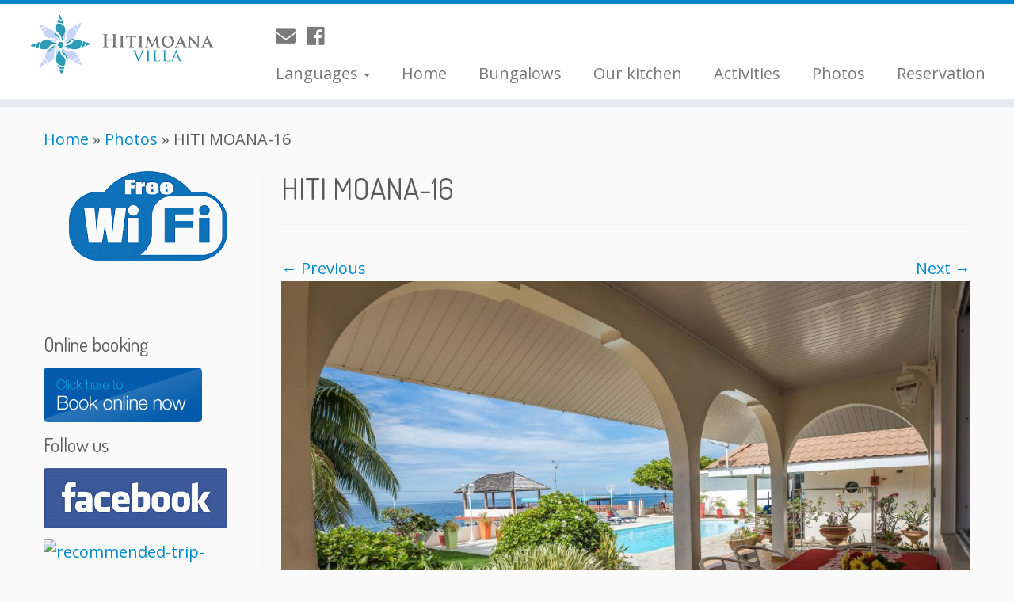

--- FILE ---
content_type: text/html; charset=UTF-8
request_url: https://hitimoanavilla-tahiti.com/guestroom-tahiti-photos-blog/hiti-moana-16-2/
body_size: 12484
content:
<!DOCTYPE html>
<!--[if IE 7]>
<html class="ie ie7 no-js" lang="en-US">
<![endif]-->
<!--[if IE 8]>
<html class="ie ie8 no-js" lang="en-US">
<![endif]-->
<!--[if !(IE 7) | !(IE 8)  ]><!-->
<html class="no-js" lang="en-US">
<!--<![endif]-->
					<head>
				    <meta charset="UTF-8" />
				    <meta http-equiv="X-UA-Compatible" content="IE=9; IE=8; IE=7; IE=EDGE" />
            				    <meta name="viewport" content="width=device-width, initial-scale=1.0" />
				    <link rel="profile" href="http://gmpg.org/xfn/11" />
				    <link rel="pingback" href="https://hitimoanavilla-tahiti.com/xmlrpc.php" />

				   <!-- html5shiv for IE8 and less  -->
				    <!--[if lt IE 9]>
				      <script src="https://hitimoanavilla-tahiti.com/wp-content/themes/customizr/inc/assets/js/html5.js"></script>
				    <![endif]-->
				    <script>(function(html){html.className = html.className.replace(/\bno-js\b/,'js')})(document.documentElement);</script>
<meta name='robots' content='index, follow, max-image-preview:large, max-snippet:-1, max-video-preview:-1' />

	<!-- This site is optimized with the Yoast SEO plugin v19.7.1 - https://yoast.com/wordpress/plugins/seo/ -->
	<title>HITI MOANA-16 - Hitimoana Villa</title>
	<meta name="description" content="La pension de famille (chambres et maison d&#039;hôtes) Hitimoana Villa est située à Papara (Tahiti - Polynésie Française) et comporte 8 bungalows - B&amp;B - Hôtel" />
	<link rel="canonical" href="https://hitimoanavilla-tahiti.com/wp-content/uploads/2016/04/HITI-MOANA-16-1.jpg" />
	<meta property="og:locale" content="en_US" />
	<meta property="og:type" content="article" />
	<meta property="og:title" content="HITI MOANA-16 - Hitimoana Villa" />
	<meta property="og:description" content="La pension de famille (chambres et maison d&#039;hôtes) Hitimoana Villa est située à Papara (Tahiti - Polynésie Française) et comporte 8 bungalows - B&amp;B - Hôtel" />
	<meta property="og:url" content="https://hitimoanavilla-tahiti.com/wp-content/uploads/2016/04/HITI-MOANA-16-1.jpg" />
	<meta property="og:site_name" content="Hitimoana Villa" />
	<meta property="og:image" content="https://hitimoanavilla-tahiti.com/wp-content/uploads/2016/04/HITI-MOANA-16-1.jpg" />
	<meta property="og:image:width" content="2000" />
	<meta property="og:image:height" content="1333" />
	<meta property="og:image:type" content="image/jpeg" />
	<meta name="twitter:card" content="summary" />
	<script type="application/ld+json" class="yoast-schema-graph">{"@context":"https://schema.org","@graph":[{"@type":"WebPage","@id":"https://hitimoanavilla-tahiti.com/wp-content/uploads/2016/04/HITI-MOANA-16-1.jpg","url":"https://hitimoanavilla-tahiti.com/wp-content/uploads/2016/04/HITI-MOANA-16-1.jpg","name":"HITI MOANA-16 - Hitimoana Villa","isPartOf":{"@id":"https://hitimoanavilla-tahiti.com/beachfront-villas-and-garden-view-bungalows-villa-hiti-moana-tahiti/#website"},"primaryImageOfPage":{"@id":"https://hitimoanavilla-tahiti.com/wp-content/uploads/2016/04/HITI-MOANA-16-1.jpg#primaryimage"},"image":{"@id":"https://hitimoanavilla-tahiti.com/wp-content/uploads/2016/04/HITI-MOANA-16-1.jpg#primaryimage"},"thumbnailUrl":"https://hitimoanavilla-tahiti.com/wp-content/uploads/2016/04/HITI-MOANA-16-1.jpg","datePublished":"2017-03-09T03:55:13+00:00","dateModified":"2017-03-09T03:55:13+00:00","description":"La pension de famille (chambres et maison d'hôtes) Hitimoana Villa est située à Papara (Tahiti - Polynésie Française) et comporte 8 bungalows - B&B - Hôtel","breadcrumb":{"@id":"https://hitimoanavilla-tahiti.com/wp-content/uploads/2016/04/HITI-MOANA-16-1.jpg#breadcrumb"},"inLanguage":"en-US","potentialAction":[{"@type":"ReadAction","target":["https://hitimoanavilla-tahiti.com/wp-content/uploads/2016/04/HITI-MOANA-16-1.jpg"]}]},{"@type":"ImageObject","inLanguage":"en-US","@id":"https://hitimoanavilla-tahiti.com/wp-content/uploads/2016/04/HITI-MOANA-16-1.jpg#primaryimage","url":"https://hitimoanavilla-tahiti.com/wp-content/uploads/2016/04/HITI-MOANA-16-1.jpg","contentUrl":"https://hitimoanavilla-tahiti.com/wp-content/uploads/2016/04/HITI-MOANA-16-1.jpg","width":2000,"height":1333},{"@type":"BreadcrumbList","@id":"https://hitimoanavilla-tahiti.com/wp-content/uploads/2016/04/HITI-MOANA-16-1.jpg#breadcrumb","itemListElement":[{"@type":"ListItem","position":1,"name":"Accueil","item":"https://hitimoanavilla-tahiti.com/beachfront-villas-and-garden-view-bungalows-villa-hiti-moana-tahiti/"},{"@type":"ListItem","position":2,"name":"Photos","item":"https://hitimoanavilla-tahiti.com/guestroom-tahiti-photos-blog/"},{"@type":"ListItem","position":3,"name":"HITI MOANA-16"}]},{"@type":"WebSite","@id":"https://hitimoanavilla-tahiti.com/beachfront-villas-and-garden-view-bungalows-villa-hiti-moana-tahiti/#website","url":"https://hitimoanavilla-tahiti.com/beachfront-villas-and-garden-view-bungalows-villa-hiti-moana-tahiti/","name":"Hitimoana Villa","description":"Pension de famille à Tahiti / Guestrooms Tahiti","potentialAction":[{"@type":"SearchAction","target":{"@type":"EntryPoint","urlTemplate":"https://hitimoanavilla-tahiti.com/beachfront-villas-and-garden-view-bungalows-villa-hiti-moana-tahiti/?s={search_term_string}"},"query-input":"required name=search_term_string"}],"inLanguage":"en-US"}]}</script>
	<!-- / Yoast SEO plugin. -->


<link rel='dns-prefetch' href='//fonts.googleapis.com' />
<link rel='dns-prefetch' href='//s.w.org' />
<link rel="alternate" type="application/rss+xml" title="Hitimoana Villa &raquo; Feed" href="https://hitimoanavilla-tahiti.com/en/feed/" />
<link rel="alternate" type="application/rss+xml" title="Hitimoana Villa &raquo; Comments Feed" href="https://hitimoanavilla-tahiti.com/en/comments/feed/" />
		<!-- This site uses the Google Analytics by MonsterInsights plugin v8.10.0 - Using Analytics tracking - https://www.monsterinsights.com/ -->
							<script
				src="//www.googletagmanager.com/gtag/js?id=UA-61916631-6"  data-cfasync="false" data-wpfc-render="false" type="text/javascript" async></script>
			<script data-cfasync="false" data-wpfc-render="false" type="text/javascript">
				var mi_version = '8.10.0';
				var mi_track_user = true;
				var mi_no_track_reason = '';
				
								var disableStrs = [
															'ga-disable-UA-61916631-6',
									];

				/* Function to detect opted out users */
				function __gtagTrackerIsOptedOut() {
					for (var index = 0; index < disableStrs.length; index++) {
						if (document.cookie.indexOf(disableStrs[index] + '=true') > -1) {
							return true;
						}
					}

					return false;
				}

				/* Disable tracking if the opt-out cookie exists. */
				if (__gtagTrackerIsOptedOut()) {
					for (var index = 0; index < disableStrs.length; index++) {
						window[disableStrs[index]] = true;
					}
				}

				/* Opt-out function */
				function __gtagTrackerOptout() {
					for (var index = 0; index < disableStrs.length; index++) {
						document.cookie = disableStrs[index] + '=true; expires=Thu, 31 Dec 2099 23:59:59 UTC; path=/';
						window[disableStrs[index]] = true;
					}
				}

				if ('undefined' === typeof gaOptout) {
					function gaOptout() {
						__gtagTrackerOptout();
					}
				}
								window.dataLayer = window.dataLayer || [];

				window.MonsterInsightsDualTracker = {
					helpers: {},
					trackers: {},
				};
				if (mi_track_user) {
					function __gtagDataLayer() {
						dataLayer.push(arguments);
					}

					function __gtagTracker(type, name, parameters) {
						if (!parameters) {
							parameters = {};
						}

						if (parameters.send_to) {
							__gtagDataLayer.apply(null, arguments);
							return;
						}

						if (type === 'event') {
							
														parameters.send_to = monsterinsights_frontend.ua;
							__gtagDataLayer(type, name, parameters);
													} else {
							__gtagDataLayer.apply(null, arguments);
						}
					}

					__gtagTracker('js', new Date());
					__gtagTracker('set', {
						'developer_id.dZGIzZG': true,
											});
															__gtagTracker('config', 'UA-61916631-6', {"forceSSL":"true"} );
										window.gtag = __gtagTracker;										(function () {
						/* https://developers.google.com/analytics/devguides/collection/analyticsjs/ */
						/* ga and __gaTracker compatibility shim. */
						var noopfn = function () {
							return null;
						};
						var newtracker = function () {
							return new Tracker();
						};
						var Tracker = function () {
							return null;
						};
						var p = Tracker.prototype;
						p.get = noopfn;
						p.set = noopfn;
						p.send = function () {
							var args = Array.prototype.slice.call(arguments);
							args.unshift('send');
							__gaTracker.apply(null, args);
						};
						var __gaTracker = function () {
							var len = arguments.length;
							if (len === 0) {
								return;
							}
							var f = arguments[len - 1];
							if (typeof f !== 'object' || f === null || typeof f.hitCallback !== 'function') {
								if ('send' === arguments[0]) {
									var hitConverted, hitObject = false, action;
									if ('event' === arguments[1]) {
										if ('undefined' !== typeof arguments[3]) {
											hitObject = {
												'eventAction': arguments[3],
												'eventCategory': arguments[2],
												'eventLabel': arguments[4],
												'value': arguments[5] ? arguments[5] : 1,
											}
										}
									}
									if ('pageview' === arguments[1]) {
										if ('undefined' !== typeof arguments[2]) {
											hitObject = {
												'eventAction': 'page_view',
												'page_path': arguments[2],
											}
										}
									}
									if (typeof arguments[2] === 'object') {
										hitObject = arguments[2];
									}
									if (typeof arguments[5] === 'object') {
										Object.assign(hitObject, arguments[5]);
									}
									if ('undefined' !== typeof arguments[1].hitType) {
										hitObject = arguments[1];
										if ('pageview' === hitObject.hitType) {
											hitObject.eventAction = 'page_view';
										}
									}
									if (hitObject) {
										action = 'timing' === arguments[1].hitType ? 'timing_complete' : hitObject.eventAction;
										hitConverted = mapArgs(hitObject);
										__gtagTracker('event', action, hitConverted);
									}
								}
								return;
							}

							function mapArgs(args) {
								var arg, hit = {};
								var gaMap = {
									'eventCategory': 'event_category',
									'eventAction': 'event_action',
									'eventLabel': 'event_label',
									'eventValue': 'event_value',
									'nonInteraction': 'non_interaction',
									'timingCategory': 'event_category',
									'timingVar': 'name',
									'timingValue': 'value',
									'timingLabel': 'event_label',
									'page': 'page_path',
									'location': 'page_location',
									'title': 'page_title',
								};
								for (arg in args) {
																		if (!(!args.hasOwnProperty(arg) || !gaMap.hasOwnProperty(arg))) {
										hit[gaMap[arg]] = args[arg];
									} else {
										hit[arg] = args[arg];
									}
								}
								return hit;
							}

							try {
								f.hitCallback();
							} catch (ex) {
							}
						};
						__gaTracker.create = newtracker;
						__gaTracker.getByName = newtracker;
						__gaTracker.getAll = function () {
							return [];
						};
						__gaTracker.remove = noopfn;
						__gaTracker.loaded = true;
						window['__gaTracker'] = __gaTracker;
					})();
									} else {
										console.log("");
					(function () {
						function __gtagTracker() {
							return null;
						}

						window['__gtagTracker'] = __gtagTracker;
						window['gtag'] = __gtagTracker;
					})();
									}
			</script>
				<!-- / Google Analytics by MonsterInsights -->
		<script type="text/javascript">
window._wpemojiSettings = {"baseUrl":"https:\/\/s.w.org\/images\/core\/emoji\/14.0.0\/72x72\/","ext":".png","svgUrl":"https:\/\/s.w.org\/images\/core\/emoji\/14.0.0\/svg\/","svgExt":".svg","source":{"concatemoji":"https:\/\/hitimoanavilla-tahiti.com\/wp-includes\/js\/wp-emoji-release.min.js?ver=6.0.9"}};
/*! This file is auto-generated */
!function(e,a,t){var n,r,o,i=a.createElement("canvas"),p=i.getContext&&i.getContext("2d");function s(e,t){var a=String.fromCharCode,e=(p.clearRect(0,0,i.width,i.height),p.fillText(a.apply(this,e),0,0),i.toDataURL());return p.clearRect(0,0,i.width,i.height),p.fillText(a.apply(this,t),0,0),e===i.toDataURL()}function c(e){var t=a.createElement("script");t.src=e,t.defer=t.type="text/javascript",a.getElementsByTagName("head")[0].appendChild(t)}for(o=Array("flag","emoji"),t.supports={everything:!0,everythingExceptFlag:!0},r=0;r<o.length;r++)t.supports[o[r]]=function(e){if(!p||!p.fillText)return!1;switch(p.textBaseline="top",p.font="600 32px Arial",e){case"flag":return s([127987,65039,8205,9895,65039],[127987,65039,8203,9895,65039])?!1:!s([55356,56826,55356,56819],[55356,56826,8203,55356,56819])&&!s([55356,57332,56128,56423,56128,56418,56128,56421,56128,56430,56128,56423,56128,56447],[55356,57332,8203,56128,56423,8203,56128,56418,8203,56128,56421,8203,56128,56430,8203,56128,56423,8203,56128,56447]);case"emoji":return!s([129777,127995,8205,129778,127999],[129777,127995,8203,129778,127999])}return!1}(o[r]),t.supports.everything=t.supports.everything&&t.supports[o[r]],"flag"!==o[r]&&(t.supports.everythingExceptFlag=t.supports.everythingExceptFlag&&t.supports[o[r]]);t.supports.everythingExceptFlag=t.supports.everythingExceptFlag&&!t.supports.flag,t.DOMReady=!1,t.readyCallback=function(){t.DOMReady=!0},t.supports.everything||(n=function(){t.readyCallback()},a.addEventListener?(a.addEventListener("DOMContentLoaded",n,!1),e.addEventListener("load",n,!1)):(e.attachEvent("onload",n),a.attachEvent("onreadystatechange",function(){"complete"===a.readyState&&t.readyCallback()})),(e=t.source||{}).concatemoji?c(e.concatemoji):e.wpemoji&&e.twemoji&&(c(e.twemoji),c(e.wpemoji)))}(window,document,window._wpemojiSettings);
</script>
<style type="text/css">
img.wp-smiley,
img.emoji {
	display: inline !important;
	border: none !important;
	box-shadow: none !important;
	height: 1em !important;
	width: 1em !important;
	margin: 0 0.07em !important;
	vertical-align: -0.1em !important;
	background: none !important;
	padding: 0 !important;
}
</style>
	<link rel='stylesheet' id='tc-gfonts-css'  href='//fonts.googleapis.com/css?family=Dosis:400%7COpen+Sans' type='text/css' media='all' />
<link rel='stylesheet' id='wp-block-library-css'  href='https://hitimoanavilla-tahiti.com/wp-includes/css/dist/block-library/style.min.css?ver=6.0.9' type='text/css' media='all' />
<style id='global-styles-inline-css' type='text/css'>
body{--wp--preset--color--black: #000000;--wp--preset--color--cyan-bluish-gray: #abb8c3;--wp--preset--color--white: #ffffff;--wp--preset--color--pale-pink: #f78da7;--wp--preset--color--vivid-red: #cf2e2e;--wp--preset--color--luminous-vivid-orange: #ff6900;--wp--preset--color--luminous-vivid-amber: #fcb900;--wp--preset--color--light-green-cyan: #7bdcb5;--wp--preset--color--vivid-green-cyan: #00d084;--wp--preset--color--pale-cyan-blue: #8ed1fc;--wp--preset--color--vivid-cyan-blue: #0693e3;--wp--preset--color--vivid-purple: #9b51e0;--wp--preset--gradient--vivid-cyan-blue-to-vivid-purple: linear-gradient(135deg,rgba(6,147,227,1) 0%,rgb(155,81,224) 100%);--wp--preset--gradient--light-green-cyan-to-vivid-green-cyan: linear-gradient(135deg,rgb(122,220,180) 0%,rgb(0,208,130) 100%);--wp--preset--gradient--luminous-vivid-amber-to-luminous-vivid-orange: linear-gradient(135deg,rgba(252,185,0,1) 0%,rgba(255,105,0,1) 100%);--wp--preset--gradient--luminous-vivid-orange-to-vivid-red: linear-gradient(135deg,rgba(255,105,0,1) 0%,rgb(207,46,46) 100%);--wp--preset--gradient--very-light-gray-to-cyan-bluish-gray: linear-gradient(135deg,rgb(238,238,238) 0%,rgb(169,184,195) 100%);--wp--preset--gradient--cool-to-warm-spectrum: linear-gradient(135deg,rgb(74,234,220) 0%,rgb(151,120,209) 20%,rgb(207,42,186) 40%,rgb(238,44,130) 60%,rgb(251,105,98) 80%,rgb(254,248,76) 100%);--wp--preset--gradient--blush-light-purple: linear-gradient(135deg,rgb(255,206,236) 0%,rgb(152,150,240) 100%);--wp--preset--gradient--blush-bordeaux: linear-gradient(135deg,rgb(254,205,165) 0%,rgb(254,45,45) 50%,rgb(107,0,62) 100%);--wp--preset--gradient--luminous-dusk: linear-gradient(135deg,rgb(255,203,112) 0%,rgb(199,81,192) 50%,rgb(65,88,208) 100%);--wp--preset--gradient--pale-ocean: linear-gradient(135deg,rgb(255,245,203) 0%,rgb(182,227,212) 50%,rgb(51,167,181) 100%);--wp--preset--gradient--electric-grass: linear-gradient(135deg,rgb(202,248,128) 0%,rgb(113,206,126) 100%);--wp--preset--gradient--midnight: linear-gradient(135deg,rgb(2,3,129) 0%,rgb(40,116,252) 100%);--wp--preset--duotone--dark-grayscale: url('#wp-duotone-dark-grayscale');--wp--preset--duotone--grayscale: url('#wp-duotone-grayscale');--wp--preset--duotone--purple-yellow: url('#wp-duotone-purple-yellow');--wp--preset--duotone--blue-red: url('#wp-duotone-blue-red');--wp--preset--duotone--midnight: url('#wp-duotone-midnight');--wp--preset--duotone--magenta-yellow: url('#wp-duotone-magenta-yellow');--wp--preset--duotone--purple-green: url('#wp-duotone-purple-green');--wp--preset--duotone--blue-orange: url('#wp-duotone-blue-orange');--wp--preset--font-size--small: 13px;--wp--preset--font-size--medium: 20px;--wp--preset--font-size--large: 36px;--wp--preset--font-size--x-large: 42px;}.has-black-color{color: var(--wp--preset--color--black) !important;}.has-cyan-bluish-gray-color{color: var(--wp--preset--color--cyan-bluish-gray) !important;}.has-white-color{color: var(--wp--preset--color--white) !important;}.has-pale-pink-color{color: var(--wp--preset--color--pale-pink) !important;}.has-vivid-red-color{color: var(--wp--preset--color--vivid-red) !important;}.has-luminous-vivid-orange-color{color: var(--wp--preset--color--luminous-vivid-orange) !important;}.has-luminous-vivid-amber-color{color: var(--wp--preset--color--luminous-vivid-amber) !important;}.has-light-green-cyan-color{color: var(--wp--preset--color--light-green-cyan) !important;}.has-vivid-green-cyan-color{color: var(--wp--preset--color--vivid-green-cyan) !important;}.has-pale-cyan-blue-color{color: var(--wp--preset--color--pale-cyan-blue) !important;}.has-vivid-cyan-blue-color{color: var(--wp--preset--color--vivid-cyan-blue) !important;}.has-vivid-purple-color{color: var(--wp--preset--color--vivid-purple) !important;}.has-black-background-color{background-color: var(--wp--preset--color--black) !important;}.has-cyan-bluish-gray-background-color{background-color: var(--wp--preset--color--cyan-bluish-gray) !important;}.has-white-background-color{background-color: var(--wp--preset--color--white) !important;}.has-pale-pink-background-color{background-color: var(--wp--preset--color--pale-pink) !important;}.has-vivid-red-background-color{background-color: var(--wp--preset--color--vivid-red) !important;}.has-luminous-vivid-orange-background-color{background-color: var(--wp--preset--color--luminous-vivid-orange) !important;}.has-luminous-vivid-amber-background-color{background-color: var(--wp--preset--color--luminous-vivid-amber) !important;}.has-light-green-cyan-background-color{background-color: var(--wp--preset--color--light-green-cyan) !important;}.has-vivid-green-cyan-background-color{background-color: var(--wp--preset--color--vivid-green-cyan) !important;}.has-pale-cyan-blue-background-color{background-color: var(--wp--preset--color--pale-cyan-blue) !important;}.has-vivid-cyan-blue-background-color{background-color: var(--wp--preset--color--vivid-cyan-blue) !important;}.has-vivid-purple-background-color{background-color: var(--wp--preset--color--vivid-purple) !important;}.has-black-border-color{border-color: var(--wp--preset--color--black) !important;}.has-cyan-bluish-gray-border-color{border-color: var(--wp--preset--color--cyan-bluish-gray) !important;}.has-white-border-color{border-color: var(--wp--preset--color--white) !important;}.has-pale-pink-border-color{border-color: var(--wp--preset--color--pale-pink) !important;}.has-vivid-red-border-color{border-color: var(--wp--preset--color--vivid-red) !important;}.has-luminous-vivid-orange-border-color{border-color: var(--wp--preset--color--luminous-vivid-orange) !important;}.has-luminous-vivid-amber-border-color{border-color: var(--wp--preset--color--luminous-vivid-amber) !important;}.has-light-green-cyan-border-color{border-color: var(--wp--preset--color--light-green-cyan) !important;}.has-vivid-green-cyan-border-color{border-color: var(--wp--preset--color--vivid-green-cyan) !important;}.has-pale-cyan-blue-border-color{border-color: var(--wp--preset--color--pale-cyan-blue) !important;}.has-vivid-cyan-blue-border-color{border-color: var(--wp--preset--color--vivid-cyan-blue) !important;}.has-vivid-purple-border-color{border-color: var(--wp--preset--color--vivid-purple) !important;}.has-vivid-cyan-blue-to-vivid-purple-gradient-background{background: var(--wp--preset--gradient--vivid-cyan-blue-to-vivid-purple) !important;}.has-light-green-cyan-to-vivid-green-cyan-gradient-background{background: var(--wp--preset--gradient--light-green-cyan-to-vivid-green-cyan) !important;}.has-luminous-vivid-amber-to-luminous-vivid-orange-gradient-background{background: var(--wp--preset--gradient--luminous-vivid-amber-to-luminous-vivid-orange) !important;}.has-luminous-vivid-orange-to-vivid-red-gradient-background{background: var(--wp--preset--gradient--luminous-vivid-orange-to-vivid-red) !important;}.has-very-light-gray-to-cyan-bluish-gray-gradient-background{background: var(--wp--preset--gradient--very-light-gray-to-cyan-bluish-gray) !important;}.has-cool-to-warm-spectrum-gradient-background{background: var(--wp--preset--gradient--cool-to-warm-spectrum) !important;}.has-blush-light-purple-gradient-background{background: var(--wp--preset--gradient--blush-light-purple) !important;}.has-blush-bordeaux-gradient-background{background: var(--wp--preset--gradient--blush-bordeaux) !important;}.has-luminous-dusk-gradient-background{background: var(--wp--preset--gradient--luminous-dusk) !important;}.has-pale-ocean-gradient-background{background: var(--wp--preset--gradient--pale-ocean) !important;}.has-electric-grass-gradient-background{background: var(--wp--preset--gradient--electric-grass) !important;}.has-midnight-gradient-background{background: var(--wp--preset--gradient--midnight) !important;}.has-small-font-size{font-size: var(--wp--preset--font-size--small) !important;}.has-medium-font-size{font-size: var(--wp--preset--font-size--medium) !important;}.has-large-font-size{font-size: var(--wp--preset--font-size--large) !important;}.has-x-large-font-size{font-size: var(--wp--preset--font-size--x-large) !important;}
</style>
<link rel='stylesheet' id='customizr-fa-css'  href='https://hitimoanavilla-tahiti.com/wp-content/themes/customizr/assets/shared/fonts/fa/css/fontawesome-all.min.css?ver=4.1.13' type='text/css' media='all' />
<link rel='stylesheet' id='customizr-common-css'  href='https://hitimoanavilla-tahiti.com/wp-content/themes/customizr/inc/assets/css/tc_common.min.css?ver=4.1.13' type='text/css' media='all' />
<link rel='stylesheet' id='customizr-skin-css'  href='https://hitimoanavilla-tahiti.com/wp-content/themes/customizr/inc/assets/css/blue.min.css?ver=4.1.13' type='text/css' media='all' />
<style id='customizr-skin-inline-css' type='text/css'>

                  .site-title,.site-description,h1,h2,h3,.tc-dropcap {
                    font-family : 'Dosis';
                    font-weight : 400;
                  }

                  body,.navbar .nav>li>a {
                    font-family : 'Open Sans';
                    font-weight : inherit;
                  }

            body,.navbar .nav>li>a {
              font-size : 20px;
              line-height : 1.6em;
            }
table { border-collapse: separate; }
                           body table { border-collapse: collapse; }
                          
.social-links .social-icon:before { content: none } 
.sticky-enabled .tc-shrink-on .site-logo img {
    					height:30px!important;width:auto!important
    				}

    				.sticky-enabled .tc-shrink-on .brand .site-title {
    					font-size:0.6em;opacity:0.8;line-height:1.2em
    				}

.tc-slider-loader-wrapper{ display:none }
html.js .tc-slider-loader-wrapper { display: block }.no-csstransforms3d .tc-slider-loader-wrapper .tc-img-gif-loader {
                                                background: url('https://hitimoanavilla-tahiti.com/wp-content/themes/customizr/assets/front/img/slider-loader.gif') no-repeat center center;
                                         }.tc-slider-loader-wrapper .tc-css-loader > div { border-color:#08c; }
#tc-push-footer { display: none; visibility: hidden; }
         .tc-sticky-footer #tc-push-footer.sticky-footer-enabled { display: block; }
        

</style>
<link rel='stylesheet' id='customizr-style-css'  href='https://hitimoanavilla-tahiti.com/wp-content/themes/customizr/style.css?ver=4.1.13' type='text/css' media='all' />
<link rel='stylesheet' id='fancyboxcss-css'  href='https://hitimoanavilla-tahiti.com/wp-content/themes/customizr/assets/front/js/libs/fancybox/jquery.fancybox-1.3.4.min.css?ver=6.0.9' type='text/css' media='all' />
<script type='text/javascript' src='https://hitimoanavilla-tahiti.com/wp-content/plugins/google-analytics-for-wordpress/assets/js/frontend-gtag.min.js?ver=8.10.0' id='monsterinsights-frontend-script-js'></script>
<script data-cfasync="false" data-wpfc-render="false" type="text/javascript" id='monsterinsights-frontend-script-js-extra'>/* <![CDATA[ */
var monsterinsights_frontend = {"js_events_tracking":"true","download_extensions":"doc,pdf,ppt,zip,xls,docx,pptx,xlsx","inbound_paths":"[]","home_url":"https:\/\/hitimoanavilla-tahiti.com","hash_tracking":"false","ua":"UA-61916631-6","v4_id":""};/* ]]> */
</script>
<script type='text/javascript' src='https://hitimoanavilla-tahiti.com/wp-includes/js/jquery/jquery.min.js?ver=3.6.0' id='jquery-core-js'></script>
<script type='text/javascript' src='https://hitimoanavilla-tahiti.com/wp-includes/js/jquery/jquery-migrate.min.js?ver=3.3.2' id='jquery-migrate-js'></script>
<script type='text/javascript' src='https://hitimoanavilla-tahiti.com/wp-content/themes/customizr/assets/front/js/libs/modernizr.min.js?ver=4.1.13' id='modernizr-js'></script>
<script type='text/javascript' src='https://hitimoanavilla-tahiti.com/wp-content/themes/customizr/assets/front/js/libs/fancybox/jquery.fancybox-1.3.4.min.js?ver=4.1.13' id='tc-fancybox-js'></script>
<script type='text/javascript' id='tc-scripts-js-extra'>
/* <![CDATA[ */
var TCParams = {"_disabled":[],"FancyBoxState":"1","FancyBoxAutoscale":"1","SliderName":"","SliderDelay":"","SliderHover":"1","centerSliderImg":"1","SmoothScroll":{"Enabled":true,"Options":{"touchpadSupport":false}},"anchorSmoothScroll":"linear","anchorSmoothScrollExclude":{"simple":["[class*=edd]",".tc-carousel-control",".carousel-control","[data-toggle=\"modal\"]","[data-toggle=\"dropdown\"]","[data-toggle=\"tooltip\"]","[data-toggle=\"popover\"]","[data-toggle=\"collapse\"]","[data-toggle=\"tab\"]","[data-toggle=\"pill\"]","[class*=upme]","[class*=um-]"],"deep":{"classes":[],"ids":[]}},"ReorderBlocks":"1","centerAllImg":"1","HasComments":"","LeftSidebarClass":".span3.left.tc-sidebar","RightSidebarClass":".span3.right.tc-sidebar","LoadModernizr":"1","stickyCustomOffset":{"_initial":0,"_scrolling":0,"options":{"_static":true,"_element":""}},"stickyHeader":"","dropdowntoViewport":"","timerOnScrollAllBrowsers":"1","extLinksStyle":"","extLinksTargetExt":"1","extLinksSkipSelectors":{"classes":["btn","button"],"ids":[]},"dropcapEnabled":"","dropcapWhere":{"post":"","page":""},"dropcapMinWords":"50","dropcapSkipSelectors":{"tags":["IMG","IFRAME","H1","H2","H3","H4","H5","H6","BLOCKQUOTE","UL","OL"],"classes":["btn","tc-placeholder-wrap"],"id":[]},"imgSmartLoadEnabled":"","imgSmartLoadOpts":{"parentSelectors":[".article-container",".__before_main_wrapper",".widget-front"],"opts":{"excludeImg":[".tc-holder-img"]}},"imgSmartLoadsForSliders":"","goldenRatio":"1.618","gridGoldenRatioLimit":"350","isSecondMenuEnabled":"","secondMenuRespSet":"in-sn-before","isParallaxOn":"1","parallaxRatio":"0.55","pluginCompats":[],"adminAjaxUrl":"https:\/\/hitimoanavilla-tahiti.com\/wp-admin\/admin-ajax.php","ajaxUrl":"https:\/\/hitimoanavilla-tahiti.com\/beachfront-villas-and-garden-view-bungalows-villa-hiti-moana-tahiti\/?czrajax=1","frontNonce":{"id":"CZRFrontNonce","handle":"f47f86077a"},"isDevMode":"","isModernStyle":"","i18n":{"Permanently dismiss":"Permanently dismiss"},"frontNotifications":{"styleSwitcher":{"enabled":false,"content":"","dismissAction":"dismiss_style_switcher_note_front","ajaxUrl":"https:\/\/hitimoanavilla-tahiti.com\/wp-admin\/admin-ajax.php"}}};
/* ]]> */
</script>
<script type='text/javascript' src='https://hitimoanavilla-tahiti.com/wp-content/themes/customizr/inc/assets/js/tc-scripts.min.js?ver=4.1.13' id='tc-scripts-js'></script>
<link rel="https://api.w.org/" href="https://hitimoanavilla-tahiti.com/wp-json/" /><link rel="alternate" type="application/json" href="https://hitimoanavilla-tahiti.com/wp-json/wp/v2/media/650" /><link rel="EditURI" type="application/rsd+xml" title="RSD" href="https://hitimoanavilla-tahiti.com/xmlrpc.php?rsd" />
<link rel="wlwmanifest" type="application/wlwmanifest+xml" href="https://hitimoanavilla-tahiti.com/wp-includes/wlwmanifest.xml" /> 
<meta name="generator" content="WordPress 6.0.9" />
<link rel='shortlink' href='https://hitimoanavilla-tahiti.com/?p=650' />
<link rel="alternate" type="application/json+oembed" href="https://hitimoanavilla-tahiti.com/wp-json/oembed/1.0/embed?url=https%3A%2F%2Fhitimoanavilla-tahiti.com%2Fguestroom-tahiti-photos-blog%2Fhiti-moana-16-2%2F" />
<link rel="alternate" type="text/xml+oembed" href="https://hitimoanavilla-tahiti.com/wp-json/oembed/1.0/embed?url=https%3A%2F%2Fhitimoanavilla-tahiti.com%2Fguestroom-tahiti-photos-blog%2Fhiti-moana-16-2%2F&#038;format=xml" />
<link rel="icon" href="https://hitimoanavilla-tahiti.com/wp-content/uploads/2016/04/cropped-shells-32x32.png" sizes="32x32" />
<link rel="icon" href="https://hitimoanavilla-tahiti.com/wp-content/uploads/2016/04/cropped-shells-192x192.png" sizes="192x192" />
<link rel="apple-touch-icon" href="https://hitimoanavilla-tahiti.com/wp-content/uploads/2016/04/cropped-shells-180x180.png" />
<meta name="msapplication-TileImage" content="https://hitimoanavilla-tahiti.com/wp-content/uploads/2016/04/cropped-shells-270x270.png" />
				</head>
				
	<body class="attachment attachment-template-default attachmentid-650 attachment-jpeg tc-fade-hover-links tc-l-sidebar tc-center-images skin-blue tc-no-sticky-header sticky-disabled no-navbar tc-regular-menu tc-sticky-footer" >

    
    <div id="tc-page-wrap" class="">

  		
  	   	<header class="tc-header clearfix row-fluid tc-tagline-off tc-title-logo-on  tc-shrink-on tc-menu-on logo-left tc-second-menu-in-sn-before-when-mobile" role="banner">
  			
        <div class="brand span3 pull-left">
        <a class="site-logo" href="https://hitimoanavilla-tahiti.com/beachfront-villas-and-garden-view-bungalows-villa-hiti-moana-tahiti/" title="Hitimoana Villa | Pension de famille à Tahiti / Guestrooms Tahiti"><img src="https://hitimoanavilla-tahiti.com/wp-content/uploads/2016/04/logo-hitimoana-villa-tahiti.png" alt="Back Home" width="471" height="135"  data-no-retina class=" attachment-43"/></a>        </div> <!-- brand span3 -->

              	<div class="navbar-wrapper clearfix span9 tc-submenu-fade tc-submenu-move tc-open-on-hover pull-menu-left">
        	<div class="navbar resp">
          		<div class="navbar-inner" role="navigation">
            		<div class="row-fluid">
              		<div class="social-block span5"><div class="social-links"><a rel="nofollow" class="social-icon icon-mail"  title="E-mail" aria-label="E-mail" href="mailto:info@hitimoanavilla.com"  target="_blank" ><i class="fas fa-envelope"></i></a><a rel="nofollow" class="social-icon icon-facebook"  title="Suivez-moi sur Facebook" aria-label="Suivez-moi sur Facebook" href="https://www.facebook.com/PensionHITIMOANAVILLA/?ref=ts&#038;fref=ts"  target="_blank" ><i class="fab fa-facebook"></i></a></div></div><div class="nav-collapse collapse tc-hover-menu-wrapper"><div class="menu-menu-principal-us-container"><ul id="menu-menu-principal-us-2" class="nav tc-hover-menu"><li class="menu-item menu-item-type-custom menu-item-object-custom menu-item-has-children dropdown menu-item-41"><a href="#">Languages <strong class="caret"></strong></a>
<ul class="dropdown-menu">
	<li class="lang-item lang-item-4 lang-item-en current-lang lang-item-first menu-item menu-item-type-custom menu-item-object-custom menu-item-42-en"><a href="https://hitimoanavilla-tahiti.com/guestroom-tahiti-photos-blog/hiti-moana-16-2/" hreflang="en-US" lang="en-US"><img src="[data-uri]" alt="English" width="16" height="11" style="width: 16px; height: 11px;" /><span style="margin-left:0.3em;">English</span></a></li>
	<li class="lang-item lang-item-7 lang-item-fr no-translation menu-item menu-item-type-custom menu-item-object-custom menu-item-42-fr"><a href="https://hitimoanavilla-tahiti.com/" hreflang="fr-FR" lang="fr-FR"><img src="[data-uri]" alt="Français" width="16" height="11" style="width: 16px; height: 11px;" /><span style="margin-left:0.3em;">Français</span></a></li>
</ul>
</li>
<li class="menu-item menu-item-type-post_type menu-item-object-page menu-item-home menu-item-40"><a href="https://hitimoanavilla-tahiti.com/beachfront-villas-and-garden-view-bungalows-villa-hiti-moana-tahiti/">Home</a></li>
<li class="menu-item menu-item-type-post_type menu-item-object-page menu-item-39"><a href="https://hitimoanavilla-tahiti.com/bnb-guest-room-tahiti/">Bungalows</a></li>
<li class="menu-item menu-item-type-post_type menu-item-object-page menu-item-189"><a href="https://hitimoanavilla-tahiti.com/?page_id=185">Our kitchen</a></li>
<li class="menu-item menu-item-type-post_type menu-item-object-page menu-item-38"><a href="https://hitimoanavilla-tahiti.com/guestroom-tahiti-guesthouse-activities/">Activities</a></li>
<li class="menu-item menu-item-type-post_type menu-item-object-page menu-item-335"><a href="https://hitimoanavilla-tahiti.com/guestroom-tahiti-photos-blog/">Photos</a></li>
<li class="menu-item menu-item-type-post_type menu-item-object-page menu-item-36"><a href="https://hitimoanavilla-tahiti.com/guest-room-tahiti-guest-house-contact/">Reservation</a></li>
</ul></div></div><div class="btn-toggle-nav pull-right"><button type="button" class="btn menu-btn" data-toggle="collapse" data-target=".nav-collapse" title="Open the menu" aria-label="Open the menu"><span class="icon-bar"></span><span class="icon-bar"></span><span class="icon-bar"></span> </button></div>          			</div><!-- /.row-fluid -->
          		</div><!-- /.navbar-inner -->
        	</div><!-- /.navbar resp -->
      	</div><!-- /.navbar-wrapper -->
    	  		</header>
  		<div id="main-wrapper" class="container">

    <div class="tc-hot-crumble container" role="navigation"><div class="row"><div class="span12"><div class="breadcrumb-trail breadcrumbs" itemprop="breadcrumb"><span class="trail-begin"><a href="https://hitimoanavilla-tahiti.com/beachfront-villas-and-garden-view-bungalows-villa-hiti-moana-tahiti" title="Hitimoana Villa" rel="home" class="trail-begin">Home</a></span> <span class="sep">&raquo;</span> <a href="https://hitimoanavilla-tahiti.com/guestroom-tahiti-photos-blog/" title="Photos">Photos</a> <span class="sep">&raquo;</span> <span class="trail-end">HITI MOANA-16</span></div></div></div></div>
    <div class="container" role="main">
        <div class="row column-content-wrapper">

            
        <div class="span3 left tc-sidebar">
           <div id="left" class="widget-area" role="complementary">
              <aside id="text-4" class="widget widget_text">			<div class="textwidget"><img class="aligncenter size-full wp-image-180" src="http://hitimoanavilla-tahiti.com/wp-content/uploads/2016/04/free-wifi-hitimoana-villa-tahiti-1.png" alt="free wifi hitimoana villa tahiti" width="200" height="113" />
<br/>
<br/></div>
		</aside><aside id="text-13" class="widget widget_text"><h3 class="widget-title">Online booking</h3>			<div class="textwidget"><a href="http://hitimoanavilla-tahiti.com/index.php/en/reservation/" target="_blank" rel="noopener"><img src="http://hitimoanavilla-tahiti.com/wp-content/uploads/2016/04/book-now-300x103.gif" alt="B&amp;B - Bed and breakfeast - Tahiti - bungalows - pension hitimoana villa - guesthouse" width="200" height="69" /></a></div>
		</aside><aside id="text-2" class="widget widget_text"><h3 class="widget-title">Follow us</h3>			<div class="textwidget"><a href="https://www.facebook.com/PensionHITIMOANAVILLA" target="_blank" rel="noopener"><img class="alignnone size-full wp-image-49" src="http://hitimoanavilla-tahiti.com/wp-content/uploads/2016/04/facebook-hitimoana-villa-tahiti.png" alt="facebook hitimoana villa tahiti" width="231" height="76" /></a> 

<a href="https://www.tripadvisor.com/Hotel_Review-g309679-d506731-Reviews-Hiti_Moana_Villa-Tahiti_Society_Islands.html#REVIEWS" target="_blank" rel="noopener"><img class="alignnone size-full wp-image-182 alignleft" src="http://hitimoanavilla-tahiti.com/wp-content/uploads/2016/04/recommended-trip-advisor-logo-hitimoana-villa-tahiti.png" alt="recommended-trip-advisor-logo hitimoana villa tahiti" width="231" height="98" /></a></div>
		</aside><aside id="text-8" class="widget widget_text"><h3 class="widget-title">Our airlines company</h3>			<div class="textwidget"><a href="https://www.airtahitinui.com/us-en" target="_blank" rel="noopener"><img class="size-medium wp-image-394" src="http://hitimoanavilla-tahiti.com/wp-content/uploads/2016/04/ATN-300x200.jpg" alt="ATN" width="300" height="200" /></a>

<a href="http://www.airfrance.fr/FR/en/local/home/home/HomePageAction.do?setPreferredLang=true" target="_blank" rel="noopener"><img class="alignnone wp-image-392 size-medium" src="http://hitimoanavilla-tahiti.com/wp-content/uploads/2016/04/AF-300x50.jpg" alt="AF" width="300" height="50" /></a> 

<a href="https://www.airtahiti.pf/" target="_blank" rel="noopener"><img class="size-medium wp-image-394" src="http://hitimoanavilla-tahiti.com/wp-content/uploads/2016/04/AT.png" alt="ATN" width="300" height="200" /></a>

<a href="http://www.airnewzealand.com/home" target="_blank" rel="noopener"><img class="size-medium wp-image-393" src="http://hitimoanavilla-tahiti.com/wp-content/uploads/2016/04/ANZ-300x85.jpg" alt="ANZ" width="300" height="85" /></a> 

<a href="https://pf.frenchbee.com/fr" target="_blank" rel="noopener"><img class="size-medium wp-image-393" src="http://hitimoanavilla-tahiti.com/wp-content/uploads/2018/06/french-blue.png" alt="ANZ" width="300" height="85" /></a> 

<a href="https://www.united.com/ual/en/us/" target="_blank" rel="noopener"><img class="size-medium wp-image-393" src="http://hitimoanavilla-tahiti.com/wp-content/uploads/2018/06/united-airlines.png" alt="ANZ" width="300" height="85" /></a> </div>
		</aside>            </div><!-- //#left or //#right -->
        </div><!--.tc-sidebar -->

        
                <div id="content" class="span9 article-container tc-gallery-style">

                    
                        
                                                                                    
                                                                    <article id="post-650" class="row-fluid format-image post-650 attachment type-attachment status-inherit hentry">
                                                <header class="entry-header">
          <h1 class="entry-title ">HITI MOANA-16</h1><hr class="featurette-divider __before_content">        </header>
                    <nav id="image-navigation" class="navigation" role="navigation">
                <span class="previous-image"><a href='https://hitimoanavilla-tahiti.com/guestroom-tahiti-photos-blog/hiti-moana-12-2/'>&larr; Previous</a></span>
                <span class="next-image"><a href='https://hitimoanavilla-tahiti.com/guestroom-tahiti-photos-blog/hiti-moana-17-2/'>Next &rarr;</a></span>
            </nav><!-- //#image-navigation -->

            <section class="entry-content">

                <div class="entry-attachment">

                    <div class="attachment">
                        
                        
                            
                            <a href="https://hitimoanavilla-tahiti.com/wp-content/uploads/2016/04/HITI-MOANA-16-1-1024x682.jpg" title="HITI MOANA-16" class="grouped_elements" rel="tc-fancybox-group650"><img width="960" height="640" src="https://hitimoanavilla-tahiti.com/wp-content/uploads/2016/04/HITI-MOANA-16-1.jpg" class="attachment-960x960 size-960x960" alt="" loading="lazy" srcset="https://hitimoanavilla-tahiti.com/wp-content/uploads/2016/04/HITI-MOANA-16-1.jpg 2000w, https://hitimoanavilla-tahiti.com/wp-content/uploads/2016/04/HITI-MOANA-16-1-300x200.jpg 300w, https://hitimoanavilla-tahiti.com/wp-content/uploads/2016/04/HITI-MOANA-16-1-768x512.jpg 768w, https://hitimoanavilla-tahiti.com/wp-content/uploads/2016/04/HITI-MOANA-16-1-1024x682.jpg 1024w" sizes="(max-width: 960px) 100vw, 960px" /></a>

                            <div id="hidden-attachment-list" style="display:none">

                                
                                    
                                    <a href="https://hitimoanavilla-tahiti.com/wp-content/uploads/2016/04/Watermark_01-2-1024x683.png" title="1" class="grouped_elements" rel="tc-fancybox-group650">https://hitimoanavilla-tahiti.com/wp-content/uploads/2016/04/Watermark_01-2-1024x683.png</a>

                                
                                    
                                    <a href="https://hitimoanavilla-tahiti.com/wp-content/uploads/2016/04/2-1-1024x576.jpg" title="2" class="grouped_elements" rel="tc-fancybox-group650">https://hitimoanavilla-tahiti.com/wp-content/uploads/2016/04/2-1-1024x576.jpg</a>

                                
                                    
                                    <a href="https://hitimoanavilla-tahiti.com/wp-content/uploads/2016/04/3-1-1024x575.jpg" title="3" class="grouped_elements" rel="tc-fancybox-group650">https://hitimoanavilla-tahiti.com/wp-content/uploads/2016/04/3-1-1024x575.jpg</a>

                                
                                    
                                    <a href="https://hitimoanavilla-tahiti.com/wp-content/uploads/2016/04/4-1-1024x576.jpg" title="4" class="grouped_elements" rel="tc-fancybox-group650">https://hitimoanavilla-tahiti.com/wp-content/uploads/2016/04/4-1-1024x576.jpg</a>

                                
                                    
                                    <a href="https://hitimoanavilla-tahiti.com/wp-content/uploads/2016/04/5-1-1024x576.jpg" title="5" class="grouped_elements" rel="tc-fancybox-group650">https://hitimoanavilla-tahiti.com/wp-content/uploads/2016/04/5-1-1024x576.jpg</a>

                                
                                    
                                    <a href="https://hitimoanavilla-tahiti.com/wp-content/uploads/2016/04/HITI-MOANA-1-1-683x1024.jpg" title="HITI MOANA-1" class="grouped_elements" rel="tc-fancybox-group650">https://hitimoanavilla-tahiti.com/wp-content/uploads/2016/04/HITI-MOANA-1-1-683x1024.jpg</a>

                                
                                    
                                    <a href="https://hitimoanavilla-tahiti.com/wp-content/uploads/2016/04/HITI-MOANA-2-1-1024x682.jpg" title="HITI MOANA-2" class="grouped_elements" rel="tc-fancybox-group650">https://hitimoanavilla-tahiti.com/wp-content/uploads/2016/04/HITI-MOANA-2-1-1024x682.jpg</a>

                                
                                    
                                    <a href="https://hitimoanavilla-tahiti.com/wp-content/uploads/2016/04/HITI-MOANA-3-1-1024x682.jpg" title="HITI MOANA-3" class="grouped_elements" rel="tc-fancybox-group650">https://hitimoanavilla-tahiti.com/wp-content/uploads/2016/04/HITI-MOANA-3-1-1024x682.jpg</a>

                                
                                    
                                    <a href="https://hitimoanavilla-tahiti.com/wp-content/uploads/2016/04/HITI-MOANA-5-1-1024x682.jpg" title="HITI MOANA-5" class="grouped_elements" rel="tc-fancybox-group650">https://hitimoanavilla-tahiti.com/wp-content/uploads/2016/04/HITI-MOANA-5-1-1024x682.jpg</a>

                                
                                    
                                    <a href="https://hitimoanavilla-tahiti.com/wp-content/uploads/2016/04/HITI-MOANA-7-1-1024x682.jpg" title="HITI MOANA-7" class="grouped_elements" rel="tc-fancybox-group650">https://hitimoanavilla-tahiti.com/wp-content/uploads/2016/04/HITI-MOANA-7-1-1024x682.jpg</a>

                                
                                    
                                    <a href="https://hitimoanavilla-tahiti.com/wp-content/uploads/2016/04/HITI-MOANA-9-1-1024x607.jpg" title="HITI MOANA-9" class="grouped_elements" rel="tc-fancybox-group650">https://hitimoanavilla-tahiti.com/wp-content/uploads/2016/04/HITI-MOANA-9-1-1024x607.jpg</a>

                                
                                    
                                    <a href="https://hitimoanavilla-tahiti.com/wp-content/uploads/2016/04/HITI-MOANA-10-1-1024x682.jpg" title="HITI MOANA-10" class="grouped_elements" rel="tc-fancybox-group650">https://hitimoanavilla-tahiti.com/wp-content/uploads/2016/04/HITI-MOANA-10-1-1024x682.jpg</a>

                                
                                    
                                    <a href="https://hitimoanavilla-tahiti.com/wp-content/uploads/2016/04/HITI-MOANA-12-1-683x1024.jpg" title="HITI MOANA-12" class="grouped_elements" rel="tc-fancybox-group650">https://hitimoanavilla-tahiti.com/wp-content/uploads/2016/04/HITI-MOANA-12-1-683x1024.jpg</a>

                                
                                    
                                    <a href="https://hitimoanavilla-tahiti.com/wp-content/uploads/2016/04/HITI-MOANA-16-1-1024x682.jpg" title="HITI MOANA-16" class="grouped_elements" rel="tc-fancybox-group650">https://hitimoanavilla-tahiti.com/wp-content/uploads/2016/04/HITI-MOANA-16-1-1024x682.jpg</a>

                                
                                    
                                    <a href="https://hitimoanavilla-tahiti.com/wp-content/uploads/2016/04/HITI-MOANA-17-1-1024x682.jpg" title="HITI MOANA-17" class="grouped_elements" rel="tc-fancybox-group650">https://hitimoanavilla-tahiti.com/wp-content/uploads/2016/04/HITI-MOANA-17-1-1024x682.jpg</a>

                                
                                    
                                    <a href="https://hitimoanavilla-tahiti.com/wp-content/uploads/2016/04/HITI-MOANA-18-1-1024x682.jpg" title="HITI MOANA-18" class="grouped_elements" rel="tc-fancybox-group650">https://hitimoanavilla-tahiti.com/wp-content/uploads/2016/04/HITI-MOANA-18-1-1024x682.jpg</a>

                                
                                    
                                    <a href="https://hitimoanavilla-tahiti.com/wp-content/uploads/2016/04/HITI-MOANA-19-1-1024x682.jpg" title="HITI MOANA-19" class="grouped_elements" rel="tc-fancybox-group650">https://hitimoanavilla-tahiti.com/wp-content/uploads/2016/04/HITI-MOANA-19-1-1024x682.jpg</a>

                                
                                    
                                    <a href="https://hitimoanavilla-tahiti.com/wp-content/uploads/2016/04/HITI-MOANA-20-1-1024x682.jpg" title="HITI MOANA-20" class="grouped_elements" rel="tc-fancybox-group650">https://hitimoanavilla-tahiti.com/wp-content/uploads/2016/04/HITI-MOANA-20-1-1024x682.jpg</a>

                                
                                    
                                    <a href="https://hitimoanavilla-tahiti.com/wp-content/uploads/2016/04/HITI-MOANA-23-1-1024x682.jpg" title="HITI MOANA-23" class="grouped_elements" rel="tc-fancybox-group650">https://hitimoanavilla-tahiti.com/wp-content/uploads/2016/04/HITI-MOANA-23-1-1024x682.jpg</a>

                                
                                    
                                    <a href="https://hitimoanavilla-tahiti.com/wp-content/uploads/2016/04/HITI-MOANA-27-1-683x1024.jpg" title="HITI MOANA-27" class="grouped_elements" rel="tc-fancybox-group650">https://hitimoanavilla-tahiti.com/wp-content/uploads/2016/04/HITI-MOANA-27-1-683x1024.jpg</a>

                                
                                    
                                    <a href="https://hitimoanavilla-tahiti.com/wp-content/uploads/2016/04/HITI-MOANA-28-1-1024x682.jpg" title="HITI MOANA-28" class="grouped_elements" rel="tc-fancybox-group650">https://hitimoanavilla-tahiti.com/wp-content/uploads/2016/04/HITI-MOANA-28-1-1024x682.jpg</a>

                                
                                    
                                    <a href="https://hitimoanavilla-tahiti.com/wp-content/uploads/2016/04/HITI-MOANA-29-1-683x1024.jpg" title="HITI MOANA-29" class="grouped_elements" rel="tc-fancybox-group650">https://hitimoanavilla-tahiti.com/wp-content/uploads/2016/04/HITI-MOANA-29-1-683x1024.jpg</a>

                                
                                    
                                    <a href="https://hitimoanavilla-tahiti.com/wp-content/uploads/2016/04/HITI-MOANA-30-1-1024x682.jpg" title="HITI MOANA-30" class="grouped_elements" rel="tc-fancybox-group650">https://hitimoanavilla-tahiti.com/wp-content/uploads/2016/04/HITI-MOANA-30-1-1024x682.jpg</a>

                                
                            </div><!-- //#hidden-attachment-list -->

                        
                        
                    </div><!-- .attachment -->

                </div><!-- .entry-attachment -->

            </section><!-- .entry-content -->

            
                                                </article>
                                
                            
                        
                    
                </div><!--.article-container -->

           
        </div><!--.row -->
    </div><!-- .container role: main -->

    <div id="tc-push-footer"></div>
</div><!-- //#main-wrapper -->

  		<!-- FOOTER -->
  		<footer id="footer" class="">
			<br/>
			<p style="text-align: center;">Hiti Moana Villa</p>
			<p style="text-align: center;">Tel.: +(689) 40 57 93 93</p>
			<p style="text-align: center;">Email : pensionhitimoana@gmail.com</p>
			<br/>
			<p style="text-align: center;">Site web créé par <a href="http://www.tahitinerd.com" target="blank">Tahiti Nerd</a></p>
			<br/>
  		</footer>
    </div><!-- //#tc-page-wrapper -->
		<script type='text/javascript' src='https://hitimoanavilla-tahiti.com/wp-includes/js/comment-reply.min.js?ver=6.0.9' id='comment-reply-js'></script>
<script type='text/javascript' src='https://hitimoanavilla-tahiti.com/wp-includes/js/jquery/ui/core.min.js?ver=1.13.1' id='jquery-ui-core-js'></script>
<div id="tc-footer-btt-wrapper" class="tc-btt-wrapper right"><i class="btt-arrow"></i></div>	</body>
	<div>
<p>
<a href="https://hitimoanavilla-tahiti.com/?live=fv31qlYdKheO">Green Moong Sprouts Dosa - Healthy Breakfast Weight Loss Recipe  Sprouted Green Moong Dal Pesarattu</a>
<a href="https://hitimoanavilla-tahiti.com/?live=jaJwhg3Q5qQn">       how to weight loss health healthy shorts</a>
<a href="https://hitimoanavilla-tahiti.com/?live=G4RX1vN49QcY">A Doctor Reviews Night Time Fat Burners</a>
<a href="https://hitimoanavilla-tahiti.com/?live=seoRvILryVEP">ABS KETO IGNITE FAT BURNER REVIEW  SHARK TANK - ABS Keto Ignite From SHARK TANK - Keto Ignite</a>
<a href="https://hitimoanavilla-tahiti.com/?live=pbkFjHNZnijj">Zenwise Health Fat Burner Gummies - Support Weight Management  Boost Metabolism  ad</a>
<a href="https://hitimoanavilla-tahiti.com/?live=WlCQhcSCAYSs">ACV Gummies - Apple Cider Vinegar Gummies - ACV Gummies Weight Loss</a>
<a href="https://hitimoanavilla-tahiti.com/?watch=Qx8rLCUxr8zS">VigRX Plus  The Worlds leading Male Enhancement Product</a>
<a href="https://hitimoanavilla-tahiti.com/?watch=SiM8LlQJ7TfO">V for Women Libido Enhancer -  Natural Female Viagra</a>
<a href="https://hitimoanavilla-tahiti.com/?watch=SlD5jt0BBGJT">Male Enhancement Pills Reviews Is Quick Flow LEGIT</a>
<a href="https://hitimoanavilla-tahiti.com/?watch=Jw19Ul6pZiyD">Penis Enlargement Basics - The Principles of Growth 2023 Edition</a>
<a href="https://hitimoanavilla-tahiti.com/?watch=Lmdsk0AIKycB">BOOSTER XT -  BEWARE  - Booster XT Review - BoosterXT Reviews - BoosterXT Male Enhancement</a>
<a href="https://hitimoanavilla-tahiti.com/?id=rblxkPtlglk3">CBD oil treatment for pets who are in pain</a>
<a href="https://hitimoanavilla-tahiti.com/?id=EXKxK5r6qv9e">Spectrum Delta-9 THC - CBD gummies TriHealthy</a>
<a href="https://hitimoanavilla-tahiti.com/?id=gxzoLXVSbbJ6">etc Berberine Gummies - How should I take weight loss gummies Is It Legit</a>
<a href="https://hitimoanavilla-tahiti.com/?id=prC3K9Pfa7Oh">2-Minute Review Wyld - Huckleberry Gummies</a>
<a href="https://hitimoanavilla-tahiti.com/?id=SWUPC6pVKaOq">BLINDGORILLAS WYLD CANNABIS INFUSED CBD GUMMIES 122723</a>
<a href="https://hitimoanavilla-tahiti.com/?id=CqO1tieTWVUQ">Coco Jones - Call On Christmas</a>
<a href="https://hitimoanavilla-tahiti.com/?id=cd73ZhzsTh9D">Red Hot Chili Peppers - Aeroplane Official Music Video</a>
<a href="https://hitimoanavilla-tahiti.com/?id=sLDCHBipg4t2">RA Royal CBD Chocolate  Gummies</a>
</p>
</div></html>

--- FILE ---
content_type: text/css
request_url: https://hitimoanavilla-tahiti.com/wp-content/themes/customizr/inc/assets/css/blue.min.css?ver=4.1.13
body_size: 2195
content:
/*!
 * Customizr v4.1.13
 *
 * Licensed under the GNU General Public License v2 or later
 * http://www.gnu.org/licenses/gpl-2.0.html
 * Customized by Nicolas Guillaume (nikeo) and built upon the Twitter Bootstrap Framework (Designed and built with all the love in the world @twitter by @mdo and @fat)
 */.clearfix:after,.clearfix:before{display:table;content:"";line-height:0}.clearfix:after{clear:both}.hide-text{font:0/0 a;color:transparent;text-shadow:none;background-color:transparent;border:0}.input-block-level{display:block;width:100%;min-height:32px;-webkit-box-sizing:border-box;-moz-box-sizing:border-box;box-sizing:border-box}a:focus{outline:thin dotted #333;outline:thin auto #1ab2ff;outline-offset:-2px}a{color:#08c;text-decoration:none}a:focus,a:hover{color:#005580;text-decoration:underline}blockquote{border-left:5px solid #08c}.btn-link{border-color:transparent;cursor:pointer;color:#08c;-webkit-border-radius:0;-moz-border-radius:0;border-radius:0}.btn-link:focus,.btn-link:hover{color:#005580;text-decoration:underline;background-color:transparent}.btn-primary{color:#fff;text-shadow:0 -1px 0 rgba(0,0,0,.25);background-color:#0074ad;background-image:-moz-linear-gradient(top,#08c,#005580);background-image:-webkit-gradient(linear,0 0,0 100%,from(#08c),to(#005580));background-image:-webkit-linear-gradient(top,#08c,#005580);background-image:-o-linear-gradient(top,#08c,#005580);background-image:linear-gradient(to bottom,#08c,#005580);background-repeat:repeat-x;border-color:#005580 #005580 #023;border-color:rgba(0,0,0,.1) rgba(0,0,0,.1) rgba(0,0,0,.25)}.btn-primary.active,.btn-primary.disabled,.btn-primary:active,.btn-primary:focus,.btn-primary:hover,.btn-primary[disabled]{color:#fff;background-color:#005580}.btn-info{color:#fff;text-shadow:0 -1px 0 rgba(0,0,0,.25);background-color:#1fadf5;background-image:-moz-linear-gradient(top,#3bf,#0099e6);background-image:-webkit-gradient(linear,0 0,0 100%,from(#3bf),to(#0099e6));background-image:-webkit-linear-gradient(top,#3bf,#0099e6);background-image:-o-linear-gradient(top,#3bf,#0099e6);background-image:linear-gradient(to bottom,#3bf,#0099e6);background-repeat:repeat-x;border-color:#0099e6 #0099e6 #069;border-color:rgba(0,0,0,.1) rgba(0,0,0,.1) rgba(0,0,0,.25)}.btn-info.active,.btn-info.disabled,.btn-info:active,.btn-info:focus,.btn-info:hover,.btn-info[disabled]{color:#fff;background-color:#0099e6}.btn:focus{outline:thin dotted #333;outline:thin auto #1ab2ff;outline-offset:-2px}.btn-group.open .btn-primary.dropdown-toggle{background-color:#005580}.btn-group.open .btn-info.dropdown-toggle{background-color:#0099e6}.carousel-control:focus,.carousel-control:hover{color:#08c;text-decoration:none;opacity:.9}.dropdown-menu>.active>a,.dropdown-menu>.active>a:focus,.dropdown-menu>.active>a:hover{color:#fff;text-decoration:none;outline:0;background-color:#0081c2;background-image:-moz-linear-gradient(top,#08c,#0077b3);background-image:-webkit-gradient(linear,0 0,0 100%,from(#08c),to(#0077b3));background-image:-webkit-linear-gradient(top,#08c,#0077b3);background-image:-o-linear-gradient(top,#08c,#0077b3);background-image:linear-gradient(to bottom,#08c,#0077b3);background-repeat:repeat-x}.uneditable-input,input[type=color],input[type=date],input[type=datetime-local],input[type=datetime],input[type=email],input[type=month],input[type=number],input[type=password],input[type=search],input[type=tel],input[type=text],input[type=time],input[type=url],input[type=week],textarea{background-color:#fff;border:1px solid #ccc;-webkit-box-shadow:inset 0 1px 1px rgba(0,0,0,.075);-moz-box-shadow:inset 0 1px 1px rgba(0,0,0,.075);box-shadow:inset 0 1px 1px rgba(0,0,0,.075);-webkit-transition:border linear .2s,box-shadow linear .2s;-moz-transition:border linear .2s,box-shadow linear .2s;-o-transition:border linear .2s,box-shadow linear .2s;transition:border linear .2s,box-shadow linear .2s}.uneditable-input:focus,input[type=color]:focus,input[type=date]:focus,input[type=datetime-local]:focus,input[type=datetime]:focus,input[type=email]:focus,input[type=month]:focus,input[type=number]:focus,input[type=password]:focus,input[type=search]:focus,input[type=tel]:focus,input[type=text]:focus,input[type=time]:focus,input[type=url]:focus,input[type=week]:focus,textarea:focus{border-color:#1ab2ff;outline:0;-webkit-box-shadow:0 0 8px #1ab2ff;-moz-box-shadow:0 0 8px #1ab2ff;box-shadow:0 0 8px #1ab2ff}input[type=checkbox]:focus,input[type=file]:focus,input[type=radio]:focus,select:focus{outline:thin dotted #333;outline:thin auto #1ab2ff;outline-offset:-2px}.navbar-link{color:#777}.navbar-link:focus,.navbar-link:hover{color:#08c}.navbar .nav>li>a:focus,.navbar .nav>li>a:hover{background-color:transparent;color:#08c;text-decoration:none}.navbar .btn-navbar{float:right;padding:7px 10px;margin-left:5px;margin-right:5px;color:#fff;text-shadow:0 -1px 0 rgba(0,0,0,.25);background-color:#006394;background-image:-moz-linear-gradient(top,#0077b3,#046);background-image:-webkit-gradient(linear,0 0,0 100%,from(#0077b3),to(#046));background-image:-webkit-linear-gradient(top,#0077b3,#046);background-image:-o-linear-gradient(top,#0077b3,#046);background-image:linear-gradient(to bottom,#0077b3,#046);background-repeat:repeat-x;border-color:#046 #046 #00111a;border-color:rgba(0,0,0,.1) rgba(0,0,0,.1) rgba(0,0,0,.25);-webkit-box-shadow:inset 0 1px 0 rgba(255,255,255,.1),0 1px 0 rgba(255,255,255,.075);-moz-box-shadow:inset 0 1px 0 rgba(255,255,255,.1),0 1px 0 rgba(255,255,255,.075);box-shadow:inset 0 1px 0 rgba(255,255,255,.1),0 1px 0 rgba(255,255,255,.075)}.navbar .btn-navbar.active,.navbar .btn-navbar.disabled,.navbar .btn-navbar:active,.navbar .btn-navbar:focus,.navbar .btn-navbar:hover,.navbar .btn-navbar[disabled]{color:#fff;background-color:#046}.navbar .nav li.dropdown>a:focus .caret,.navbar .nav li.dropdown>a:hover .caret{border-top-color:#08c;border-bottom-color:#08c}.navbar .nav li.dropdown.active>.dropdown-toggle,.navbar .nav li.dropdown.open.active>.dropdown-toggle,.navbar .nav li.dropdown.open>.dropdown-toggle{color:#08c}.nav-list>.active>a,.nav-list>.active>a:focus,.nav-list>.active>a:hover{color:#fff;text-shadow:0 -1px 0 rgba(0,0,0,.2);background-color:#08c}.nav-pills>.active>a,.nav-pills>.active>a:focus,.nav-pills>.active>a:hover{color:#fff;background-color:#08c}.nav .dropdown-toggle .caret{border-top-color:#08c;border-bottom-color:#08c;margin-top:6px}.nav .dropdown-toggle:focus .caret,.nav .dropdown-toggle:hover .caret{border-top-color:#005580;border-bottom-color:#005580}a.thumbnail:focus,a.thumbnail:hover{border-color:#08c;-webkit-box-shadow:0 1px 4px rgba(0,105,214,.25);-moz-box-shadow:0 1px 4px rgba(0,105,214,.25);box-shadow:0 1px 4px rgba(0,105,214,.25)}.tc-header{border-top:5px solid #08c}.navbar .btn-navbar.active,.navbar .btn-navbar.disabled,.navbar .btn-navbar:active,.navbar .btn-navbar:focus,.navbar .btn-navbar:hover,.navbar .btn-navbar[disabled]{background-color:#005580;background-position:0 -30px}.navbar .btn-toggle-nav.hover .icon-bar,.navbar .nav-collapse.in+.btn-toggle-nav .icon-bar,.no-csstransforms .tc-sn-visible .btn-toggle-nav .icon-bar,.tc-is-mobile.tc-sn-visible .btn-toggle-nav .icon-bar{background-color:#08c}.navbar .btn-toggle-nav.hover .menu-label{color:#08c}.site-description{color:#08c}.navbar .nav>li.current-menu-item>a,.tc-regular-menu .navbar .nav>li.current-menu-ancestor>a{color:#08c}.navbar .nav li.dropdown.current-menu-item>a .caret,.navbar .nav li.dropdown.open.current-menu-ancestor>.dropdown-toggle .caret,.navbar .nav li.dropdown.open>.dropdown-toggle .caret,.navbar .nav>li.current-menu-item>a .caret,.tc-regular-menu .navbar .nav li.current-menu-ancestor>a .caret,.tc-regular-menu .navbar .nav li.dropdown.current-menu-ancestor>a .caret{border-top-color:#08c;border-bottom-color:#08c}.dropdown-menu>li.current-menu-item>a,.tc-regular-menu .dropdown-menu>li.current-menu-ancestor>a{color:#08c}.dropdown-menu>li>a:focus,.dropdown-menu>li>a:hover,.dropdown-submenu:focus>a,.dropdown-submenu:hover>a{color:#08c}.dropdown-menu>li.current-menu-item>a:after,.dropdown-submenu:hover>a:after,.tc-regular-menu .dropdown-menu>li.current-menu-ancestor>a:after{border-left-color:#08c}a+span.tc-external:after{color:#08c}table{border-bottom:5px solid rgba(0,136,204,.5);border-collapse:collapse;border-spacing:0;font-size:14px;line-height:2;margin:0 0 20px;width:100%}th{font-weight:700;border-bottom:1px solid rgba(0,136,204,.5)}td{border-top:1px solid #ededed;padding:6px 10px 6px 0}.widget h3:before{color:#08c}.archive .archive-header .format-icon:before,.page #content>article.page .entry-header .entry-title.format-icon:before,.search .search-header .format-icon:before,.single #content .entry-header .entry-title.format-icon:before{color:#08c;opacity:1}.widget.widget_archive li:before,.widget.widget_calendar li:before,.widget.widget_categories li:before,.widget.widget_links li:before,.widget.widget_meta li:before,.widget.widget_nav_menu li:before,.widget.widget_pages li:before,.widget.widget_recent_comments li:before,.widget.widget_recent_entries li:before,.widget.widget_rss li:before{color:#08c}.social-block a:hover{color:#08c}.tc-carousel-control:hover{color:#08c}.page-links button.btn{color:#08c}.comments-link .tc-comment-bubble{color:#08c}.comments-link .default-bubble:before{border:solid 2px #08c}.comments-link .tc-comment-bubble{color:#08c;border:2px solid #08c}.comments-link .custom-bubble-one:before{border-color:#08c transparent}h3.assistive-text{color:#1ab2ff}#footer .calendar_wrap table a{color:#08c}#wp-calendar th{background-color:#005580;color:#fff}.btt-arrow,footer#footer .colophon a.back-to-top{color:#08c}.tc-grid-border .grid__item{border-bottom:3px solid #08c}.tc-grid-icon:before{color:#08c}

--- FILE ---
content_type: text/css
request_url: https://hitimoanavilla-tahiti.com/wp-content/themes/customizr/style.css?ver=4.1.13
body_size: 659
content:
/**
* Theme Name: Customizr
* Theme URI: https://presscustomizr.com/customizr
* Description: Customizr is a simple and fast WordPress theme designed to help you attract and engage more visitors. Provides a perfect user experience on smartphones. Powers more than 100K active sites around the world. Hundreds of 5-stars reviews received on WordPress.org.
* Version: 4.1.13
* Author: nikeo
* Author URI: https://presscustomizr.com/
* Tags: one-column, two-columns, three-columns, left-sidebar, right-sidebar, buddypress, custom-menu, custom-colors, featured-images, full-width-template, theme-options, threaded-comments, translation-ready, sticky-post, post-formats, rtl-language-support, editor-style
* Text Domain: customizr
* Domain Path: /inc/lang
* Copyright: (c) 2013 - 2017 Nicolas GUILLAUME (nikeo), Nice, France
* License: GNU General Public License v2.0 or later
* License URI: http://www.gnu.org/licenses/gpl-2.0.html
*/


/**
* Note for developers : If you write your CSS code below, it will be deleted on theme update.
* If you want to make quick style test / changes, consider using the Custom CSS section in appearance > customize > advanced options > Custom CSS, it will be persisted on theme update.
* To make important CSS customizations, you'll want to use a child theme and add your css code in the style.css file of it.
*/